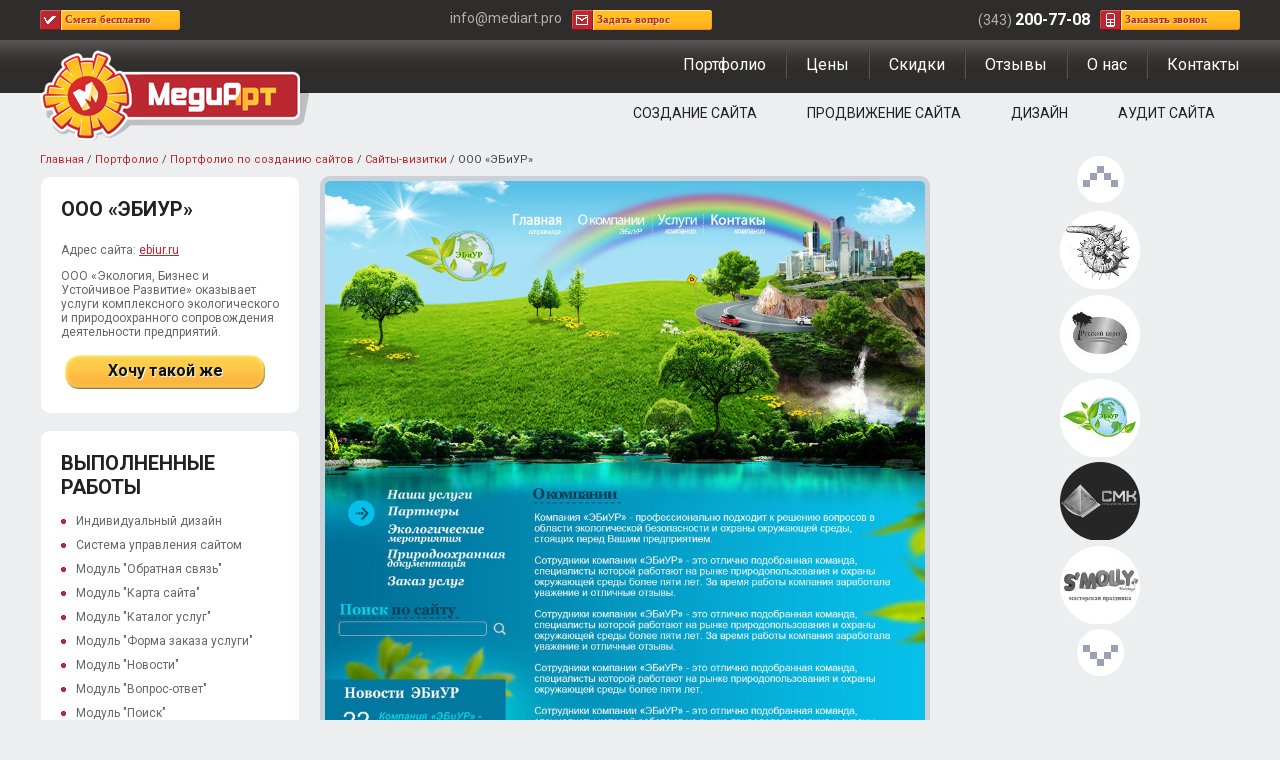

--- FILE ---
content_type: text/html; charset=UTF-8
request_url: https://mediart.pro/portfolio/ooo-ebiur.html
body_size: 5213
content:
<!DOCTYPE html><html lang="ru"><head><title>ООО &laquo;ЭБиУР&raquo;</title><meta name="description" content="Портфолио веб-студии МедиАрт: Сайты-визиткии другие разработанные сайты компаний в Екатеринбурге. У нас есть скидки для Вас! Звоните - (343)200-77-08"><meta name="keywords" content="Сайты-визитки,портфолио,создание сайтов,примеры,работы,екатеринбург,веб-студия,медиарт"><meta charset="utf-8"><link rel="shortcut icon" href="https://mediart.pro/images/favicon.ico"><link href="//fonts.googleapis.com/css?family=Roboto:400,400i,700&amp;subset=cyrillic-ext" type="text/css" rel="stylesheet"><link href="//mediart.pro/css/default.css?rnd=1663529020" type="text/css" rel="stylesheet"><link href="//mediart.pro/css/style.css?rnd=1207676420" type="text/css" rel="stylesheet"><link href="//cdn.jsdelivr.net/gh/fancyapps/fancybox@3.5.7/dist/jquery.fancybox.min.css" type="text/css" rel="stylesheet"></head><body><header>
    <div id="aPanel">
        <div class="sContainer">
            <div class="fLeft">
                <span id="aServ"><a rel="nofollow" href="javascript:;" onclick="showModal('order')">Смета бесплатно</a></span>
            </div>
            <div class="fRight">
                <div class="tel">(343) <strong>200-77-08</strong></div>
                <span id="aPhone"><a rel="nofollow" href="javascript:;" onclick="showModal('phone')">Заказать звонок</a></span>
            </div>
            <div id="aCenter">
                <div class="fLeft">info@mediart.pro</div>
                <span id="aMail"><a rel="nofollow" href="javascript:;" onclick="showModal('feedback')">Задать вопрос</a></span>
            </div>
        </div>
    </div>
    <div id="header">
        <div class="sContainer">
            <a class="logo" href="https://mediart.pro/"><strong>МедиАрт</strong></a>            <nav>
                <div class="menu-main"><ul><li><a href="https://mediart.pro/portfolio/">Портфолио</a></li><li><a href="https://mediart.pro/calculator/">Цены</a></li><li><a href="https://mediart.pro/discounts/">Скидки</a></li><li><a href="https://mediart.pro/responses/">Отзывы</a></li><li><a href="https://mediart.pro/about/">О нас</a></li><li><a href="https://mediart.pro/contacts/">Контакты</a></li></ul></div>
                <div class="menu-services"><ul><li><a href="https://mediart.pro/sozdanie_saita/">Создание сайта</a></li><li><a href="https://mediart.pro/prodvizenie_sayta/">Продвижение сайта</a></li><li><a href="https://mediart.pro/design/">Дизайн</a></li><li><a href="https://mediart.pro/aydit_sayta/">Аудит сайта</a></li></ul></div>
            </nav>
        </div>
    </div>
</header>
<div id="content" class="sContainer"><aside><div class="sSide"><div id="tbl-works-list-container"><div id="works-list" data-current-id="121"><div class="arrow">
                    <img onclick="workList(5,121,39)" 
                        src="https://mediart.pro/images/arrowSTop.png" alt="предыдущая работа">
                </div><div id="tbl-works-list"><div class="twork">
						<div class="twork-img">
							<div class="twork-img-round"><a href="https://mediart.pro/portfolio/sayt-vizitka-dlya-professora-alekseeva-v-p.html">Сайт-визитка для профессора Алексеева В.П.</a></div>
							<img id="wimg164" class="grayscale" src="https://mediart.pro/upload/image/clients/small/profess_small.jpg" alt="">							
						</div>
						<div class="twork-url"><a rel="nofollow" target="_blank" href="http://alekseevvp.ru">alekseevvp.ru</a></div>
					</div><div class="twork">
						<div class="twork-img">
							<div class="twork-img-round"><a href="https://mediart.pro/portfolio/baza-otdyiha-russkiy-bereg.html">База отдыха «Русский берег»</a></div>
							<img id="wimg119" class="grayscale" src="https://mediart.pro/upload/image/clients/small/rusbereg_small.jpg" alt="">							
						</div>
						
					</div><div class="twork">
						<div class="twork-img">
							<div class="twork-img-round"><a href="https://mediart.pro/portfolio/ooo-ebiur.html">ООО «ЭБиУР»</a></div>
							<img id="wimg121" class="grayscale" src="https://mediart.pro/upload/image/clients/small/ebiur_small.jpg" alt="">							
						</div>
						<div class="twork-url"><a rel="nofollow" target="_blank" href="http://ebiur.ru">ebiur.ru</a></div>
					</div><div class="twork">
						<div class="twork-img">
							<div class="twork-img-round"><a href="https://mediart.pro/portfolio/kompaniya-spetsmetkomplekt.html">Компания «СпецМетКомплект»</a></div>
							<img id="wimg28" class="grayscale" src="https://mediart.pro/upload/image/clients/small/smk_small.jpg" alt="">							
						</div>
						
					</div><div class="twork">
						<div class="twork-img">
							<div class="twork-img-round"><a href="https://mediart.pro/portfolio/masterskaya-prazdnika-s-molly.html">Мастерская праздника «S'Molly»</a></div>
							<img id="wimg22" class="grayscale" src="https://mediart.pro/upload/image/clients/small/smolly_small.jpg" alt="">							
						</div>
						<div class="twork-url"><a rel="nofollow" target="_blank" href="http://smolly.biz">smolly.biz</a></div>
					</div></div><div class="arrow">
                    <img onclick="workList(5,121,41)" 
                        src="https://mediart.pro/images/arrowSBottom.png" alt="следующая работа">
                </div></div></div></div></aside><section><div class="sCtn"><div class="sWay"><a href="https://mediart.pro/">Главная</a> / <a href="https://mediart.pro/portfolio/">Портфолио</a> / <a href="https://mediart.pro/portfolio/dev.html">Портфолио по созданию сайтов</a> / <a href="https://mediart.pro/portfolio/saytyi-vizitki.html">Сайты-визитки</a> / <strong>ООО «ЭБиУР»</strong></div><div id="work-container">		
	<div id="work-info">
		<div class="infoBlock">
			<h1 class="block-title">ООО «ЭБиУР»</h1>
			<p>
				Адрес сайта: 
				<a rel="nofollow" target="_blank" href="http://ebiur.ru">ebiur.ru</a>
			</p>
			<p>ООО &laquo;Экология, Бизнес и Устойчивое Развитие&raquo; оказывает услуги комплексного экологического и природоохранного сопровождения деятельности предприятий.</p>

			<a class="btnOrder" rel="nofollow" href="javascript:;" 
				onclick="showModal('order')">Хочу такой же</a>
		</div>
		<br><div class="infoBlock">
			<div class="block-title">Выполненные работы</div>
			<ul>
	<li>Индивидуальный дизайн</li>
	<li>Система управления сайтом</li>
	<li>Модуль &quot;Обратная связь&quot;</li>
	<li>Модуль &quot;Карта сайта&quot;</li>
	<li>Модуль &quot;Каталог услуг&quot;</li>
	<li>Модуль &quot;Форма заказа услуги&quot;</li>
	<li>Модуль &quot;Новости&quot;</li>
	<li>Модуль &quot;Вопрос-ответ&quot;</li>
	<li>Модуль &quot;Поиск&quot;</li>
	<li>Установка сайта на хостинге</li>
</ul>

<p><strong>Использованые технологии:</strong><br />
MediArt CMS, PHP, MySQL, HTML, CSS, Javascript, jQuery</p>

		</div>
		<br><div class="infoBlock">
			<div class="block-title">Информация по сайту</div>
			<p>Некоторые сферы деятельности требуют от субъектов хозяйствования наличия целого пакета разрешительной документации и регулярного проведения природоохранных мероприятий &ndash; именно этим и занимается компания.<br />
<br />
Клиент заказал комплексную разработку фирменного стиля компании, оставив генерацию идей и их воплощение полностью на усмотрение специалистов компании &laquo;МедиАрт&raquo;.<br />
<br />
Специалисты в первую очередь занялись поиском необходимых визуальных образов. Наши дизайнеры хотели создать не просто образ компании, занимающейся охраной природы, но и создать имидж серьезного делового партнера, которому можно доверять. В результате экспериментов шапку сайта украсил яркий пейзаж, а на главной странице были размещены фото в деловом стиле &ndash; вместе используемая графика дает именно тот эффект, на который рассчитывали специалисты. Фотографии делают и основной цветовой акцент: все страницы имеют белый фон, основной текст написан черным, а заголовки &ndash; зеленым шрифтом.<br />
<br />
Слева на страницах помещается каталог услуг, оказываемых компанией, под ним размещается модуль &laquo;Новости&raquo;. Правая половина отводится под тематические статьи и описания.</p>

		</div>		
	</div>
	<div id="work">
		<a data-fancybox="gallery" href="https://mediart.pro/upload/image/portfolio/big/ebiur_big_big.jpg" data-caption="ООО «ЭБиУР»"><img src="https://mediart.pro/upload/image/portfolio/big/ebiur_big_big.jpg" alt="ООО «ЭБиУР»" /></a>		
		
	</div>
</div></div></section></div><footer>
    <div id="bg-footer-sozdanie" class="footer-bg"></div>    <div id="footer">
        <div class="sContainer">
            <ul><li><a href="https://mediart.pro/sozdanie_saita/">Создание сайта</a><ul><li><a href="https://mediart.pro/site-vizitka/">Сайт-визитка</a></li><li><a href="https://mediart.pro/internet-magazin/">Интернет-магазин</a></li><li><a href="https://mediart.pro/korporativniy-site/">Корпоративный сайт</a></li></ul></li><li><a href="https://mediart.pro/prodvizenie_sayta/">Продвижение сайта</a><ul><li><a href="https://mediart.pro/prodvizenie-light/">Лайт</a></li><li><a href="https://mediart.pro/prodvizenie-marketing/">Маркетинговое продвижение сайта</a></li><li><a href="https://mediart.pro/prodvizenie-complex/">Комплексное продвижение сайта</a></li><li><a href="https://mediart.pro/prodvizenie-internet-magazina/">Продвижение интернет-магазина</a></li><li><a href="https://mediart.pro/prodvizenie-v-top/">Продвижение сайта по позициям</a></li><li><a href="https://mediart.pro/prodvizenie-traffic/">Продвижение сайта по трафику</a></li><li><a href="https://mediart.pro/contextual_advertising/">Контекстная реклама</a></li><li><a href="https://mediart.pro/internet_reklama/">Услуги интернет-рекламы</a></li></ul></li><li><a href="https://mediart.pro/design/">Дизайн</a><ul><li><a href="https://mediart.pro/web-design/">Дизайн сайта</a></li><li><a href="https://mediart.pro/design-logo/">Разработка логотипа</a></li><li><a href="https://mediart.pro/corporate-identity/">Фирменный стиль</a></li></ul></li><li><a href="https://mediart.pro/aydit_sayta/">Аудит сайта</a><ul><li><a href="https://mediart.pro/audit-tech/">Технический аудит сайта</a></li><li><a href="https://mediart.pro/audit-seo/">Поисковый аудит сайта</a></li><li><a href="https://mediart.pro/audit-usability/">Юзабилити аудит сайта</a></li><li><a href="https://mediart.pro/audit-marketing/">Маркетинговый аудит сайта</a></li></ul></li><li><a href="https://mediart.pro/">МедиАрт</a><ul><li><a href="https://mediart.pro/portfolio/">Портфолио</a></li><li><a href="https://mediart.pro/calculator/">Цены</a></li><li><a href="https://mediart.pro/discounts/">Скидки</a></li><li><a href="https://mediart.pro/responses/">Отзывы</a></li><li><a href="https://mediart.pro/about/">О нас</a></li><li><a href="https://mediart.pro/contacts/">Контакты</a></li></ul></li></ul>            <div class="footer-body">
                <div class="vcard">
                    <div class="footer-left">
                        <p>
                            2011-2026 &copy;
                            <span class="category">веб-студия</span>
                            ООО &quot;<strong class="fn org">МедиАрт</strong>&quot;
                        </p>
                        <p><a rel="nofollow" href="https://mediart.pro/policy/">Политика по обработке персональных данных</a>
                        </p>
                    </div>
                    <div class="footer-right">
                        <p>
                            Мы работаем <span class="workhours">ежедневно с 9:00 до 18:00</span><br/>
                            Суббота-воскресенье – выходные дни.
                            <span class="url"><span class="value-title" title="https://mediart.pro/"></span></span>
                        </p>
                    </div>
                    <div class="footer-contacts">
                        <span class="tel">(343) <strong>200-77-08</strong></span>
                        <span class="email">info@mediart.pro</span>
                    </div>
                </div>
            </div>
        </div>
    </div>
</footer>
<!--noindex-->
<script>(function(){var widget_id='s1oMQ5K8Rz';var d=document;var w=window;function l(){var s=document.createElement('script'); s.type='text/javascript'; s.async=true; s.src='//code.jivosite.com/script/widget/'+widget_id; var ss=document.getElementsByTagName('script')[0]; ss.parentNode.insertBefore(s, ss);}if(d.readyState=='complete'){l();}else{if(w.attachEvent){w.attachEvent('onload',l);}else{w.addEventListener('load',l,false);}}})();</script>
<script>(function(m,e,t,r,i,k,a){m[i]=m[i]||function(){(m[i].a=m[i].a||[]).push(arguments)}; m[i].l=1*new Date();k=e.createElement(t),a=e.getElementsByTagName(t)[0],k.async=1,k.src=r,a.parentNode.insertBefore(k,a)}) (window, document, "script", "https://mc.yandex.ru/metrika/tag.js", "ym"); ym(5657185, "init", { clickmap:true, trackLinks:true, accurateTrackBounce:true, webvisor:true }); </script> <noscript><div><img src="https://mc.yandex.ru/watch/5657185" style="position:absolute; left:-9999px;" alt="" /></div></noscript>
<!--/noindex--><script src="//ajax.googleapis.com/ajax/libs/jquery/3.5.1/jquery.min.js"></script><script src="//cdn.jsdelivr.net/gh/fancyapps/fancybox@3.5.7/dist/jquery.fancybox.min.js"></script><script src="//mediart.pro/js/scrollup.js?rnd=1962658514"></script><script src="//ajax.googleapis.com/ajax/libs/jqueryui/1.12.1/jquery-ui.min.js"></script><script src="//mediart.pro/js/callback.js?rnd=881143481"></script><script src="//mediart.pro/js/modal.js?rnd=1216842459"></script><script src="//mediart.pro/js/jquery.maskedinput.min.js?rnd=75360820"></script><script src="//mediart.pro/js/uitabs.js?rnd=2065211496"></script><script src="//mediart.pro/js/portfolio.js?rnd=505799028"></script></body></html>

--- FILE ---
content_type: application/javascript; charset=utf-8
request_url: https://mediart.pro/js/portfolio.js?rnd=505799028
body_size: 1582
content:
const ajaxFl = '/module/portfolio/portfolio.ajax.php';

/**
 * Set image
 * @param img
 */
const setWorkImg = (img) => {
    $('#work img').attr('src', img);
    $("#work img").animate({opacity: 'hide'}, "fast", function () {
        $("#work img").animate({opacity: 'show'}, "slow");
    });
    showWork();
}

/**
 * Set next image
 * @param wId
 */
const setNextImg = (wId) => {
    let wPath = $('#work img').attr('src');
    $.post(ajaxFl, {curWork: wId, curImg: wPath}, function (data) {
        if (data) {
            $('#work img').attr('src', data);
        }
    });
}

/**
 * Set work list
 * @param wId
 * @param wNum
 */
const setWorkList = (wId, wNum) => {
    $('#tbl-works-vars').load(ajaxFl, {curId: wId, startNum: wNum});
    showWork();
}

/**
 * Show current work
 */
const showWork = () => {
    let pos = $("#work").offset().top;
    pos -= 50;
    $('html,body').animate({scrollTop: pos});
}

/**
 * Navigation
 * @param wCtg
 * @param wId
 * @param wNum
 */
const workList = (wCtg, wId, wNum) => {
    $.post(ajaxFl, {curCtg: wCtg, curId: wId, startNum: wNum}, function (data) {
        $("#tbl-works-list-container").animate({opacity: 'hide'}, "fast", function () {
            $("#tbl-works-list-container").html(data);
            $("#tbl-works-list-container").animate({opacity: 'show'}, "fast", function () {
                curWork();
            });
        });
    });
}

/**
 * Remove grayscale from current work
 */
const curWork = () => {
    let curId = $('#works-list').attr('data-current-id');
    if (curId) {
        $('#wimg' + curId).removeClass();
    }
}

$(function () {
    curWork();
});